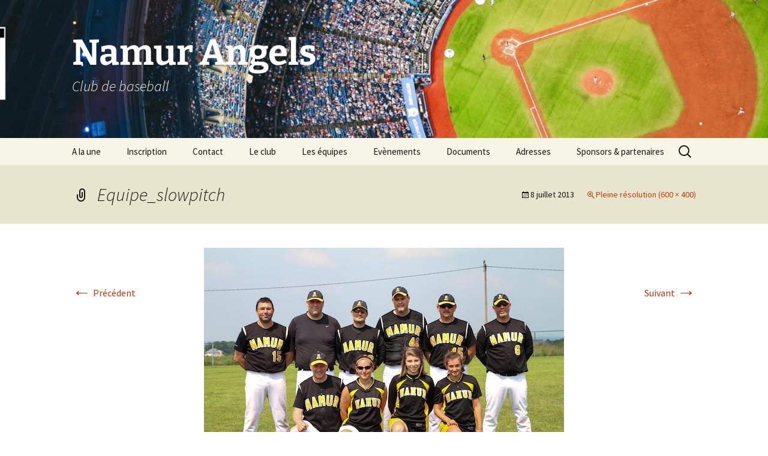

--- FILE ---
content_type: text/html; charset=UTF-8
request_url: https://www.namur-angels.be/equipe_slowpitch/
body_size: 9104
content:
<!DOCTYPE html>
<html dir="ltr" lang="fr-FR" prefix="og: https://ogp.me/ns#">
<head>
	<meta charset="UTF-8">
	<meta name="viewport" content="width=device-width, initial-scale=1.0">
	<title>Equipe_slowpitch | Namur Angels</title>
	<link rel="profile" href="https://gmpg.org/xfn/11">
	<link rel="pingback" href="https://www.namur-angels.be/xmlrpc.php">
	
<!-- MapPress Easy Google Maps Version:2.95.9 (https://www.mappresspro.com) -->

		<!-- All in One SEO 4.9.3 - aioseo.com -->
	<meta name="robots" content="max-image-preview:large" />
	<meta name="author" content="webmaster"/>
	<link rel="canonical" href="https://www.namur-angels.be/equipe_slowpitch/" />
	<meta name="generator" content="All in One SEO (AIOSEO) 4.9.3" />
		<meta property="og:locale" content="fr_FR" />
		<meta property="og:site_name" content="Namur Angels - club de baseball &amp; softball" />
		<meta property="og:type" content="article" />
		<meta property="og:title" content="Equipe_slowpitch | Namur Angels" />
		<meta property="og:url" content="https://www.namur-angels.be/equipe_slowpitch/" />
		<meta property="og:image" content="https://www.namur-angels.be/wp-content/uploads/2012/09/angels150.jpg" />
		<meta property="og:image:secure_url" content="https://www.namur-angels.be/wp-content/uploads/2012/09/angels150.jpg" />
		<meta property="og:image:width" content="150" />
		<meta property="og:image:height" content="150" />
		<meta property="article:published_time" content="2013-07-08T10:37:56+00:00" />
		<meta property="article:modified_time" content="2013-07-08T10:37:56+00:00" />
		<meta property="article:publisher" content="https://www.facebook.com/namurangelsbaseball/" />
		<meta name="twitter:card" content="summary" />
		<meta name="twitter:title" content="Equipe_slowpitch | Namur Angels" />
		<meta name="twitter:image" content="https://www.namur-angels.be/wp-content/uploads/2012/09/angels150.jpg" />
		<script type="application/ld+json" class="aioseo-schema">
			{"@context":"https:\/\/schema.org","@graph":[{"@type":"BreadcrumbList","@id":"https:\/\/www.namur-angels.be\/equipe_slowpitch\/#breadcrumblist","itemListElement":[{"@type":"ListItem","@id":"https:\/\/www.namur-angels.be#listItem","position":1,"name":"Home","item":"https:\/\/www.namur-angels.be","nextItem":{"@type":"ListItem","@id":"https:\/\/www.namur-angels.be\/equipe_slowpitch\/#listItem","name":"Equipe_slowpitch"}},{"@type":"ListItem","@id":"https:\/\/www.namur-angels.be\/equipe_slowpitch\/#listItem","position":2,"name":"Equipe_slowpitch","previousItem":{"@type":"ListItem","@id":"https:\/\/www.namur-angels.be#listItem","name":"Home"}}]},{"@type":"ItemPage","@id":"https:\/\/www.namur-angels.be\/equipe_slowpitch\/#itempage","url":"https:\/\/www.namur-angels.be\/equipe_slowpitch\/","name":"Equipe_slowpitch | Namur Angels","inLanguage":"fr-FR","isPartOf":{"@id":"https:\/\/www.namur-angels.be\/#website"},"breadcrumb":{"@id":"https:\/\/www.namur-angels.be\/equipe_slowpitch\/#breadcrumblist"},"author":{"@id":"https:\/\/www.namur-angels.be\/author\/webmaster\/#author"},"creator":{"@id":"https:\/\/www.namur-angels.be\/author\/webmaster\/#author"},"datePublished":"2013-07-08T11:37:56+02:00","dateModified":"2013-07-08T11:37:56+02:00"},{"@type":"Organization","@id":"https:\/\/www.namur-angels.be\/#organization","name":"Namur Angels Baseball","description":"Club de baseball","url":"https:\/\/www.namur-angels.be\/"},{"@type":"Person","@id":"https:\/\/www.namur-angels.be\/author\/webmaster\/#author","url":"https:\/\/www.namur-angels.be\/author\/webmaster\/","name":"webmaster","image":{"@type":"ImageObject","@id":"https:\/\/www.namur-angels.be\/equipe_slowpitch\/#authorImage","url":"https:\/\/secure.gravatar.com\/avatar\/2b0105833a0f15ef1237e40889bc4129ffb9a51b23a1c464dcb66d96eae32fdd?s=96&d=blank&r=g","width":96,"height":96,"caption":"webmaster"}},{"@type":"WebSite","@id":"https:\/\/www.namur-angels.be\/#website","url":"https:\/\/www.namur-angels.be\/","name":"Namur Angels","description":"Club de baseball","inLanguage":"fr-FR","publisher":{"@id":"https:\/\/www.namur-angels.be\/#organization"}}]}
		</script>
		<!-- All in One SEO -->

<link rel="alternate" type="application/rss+xml" title="Namur Angels &raquo; Flux" href="https://www.namur-angels.be/feed/" />
<link rel="alternate" type="application/rss+xml" title="Namur Angels &raquo; Flux des commentaires" href="https://www.namur-angels.be/comments/feed/" />
<link rel="alternate" type="application/rss+xml" title="Namur Angels &raquo; Equipe_slowpitch Flux des commentaires" href="https://www.namur-angels.be/feed/?attachment_id=1798" />
<link rel="alternate" title="oEmbed (JSON)" type="application/json+oembed" href="https://www.namur-angels.be/wp-json/oembed/1.0/embed?url=https%3A%2F%2Fwww.namur-angels.be%2Fequipe_slowpitch%2F" />
<link rel="alternate" title="oEmbed (XML)" type="text/xml+oembed" href="https://www.namur-angels.be/wp-json/oembed/1.0/embed?url=https%3A%2F%2Fwww.namur-angels.be%2Fequipe_slowpitch%2F&#038;format=xml" />
		<!-- This site uses the Google Analytics by MonsterInsights plugin v9.11.1 - Using Analytics tracking - https://www.monsterinsights.com/ -->
		<!-- Remarque : MonsterInsights n’est actuellement pas configuré sur ce site. Le propriétaire doit authentifier son compte Google Analytics dans les réglages de MonsterInsights.  -->
					<!-- No tracking code set -->
				<!-- / Google Analytics by MonsterInsights -->
		<style id='wp-img-auto-sizes-contain-inline-css'>
img:is([sizes=auto i],[sizes^="auto," i]){contain-intrinsic-size:3000px 1500px}
/*# sourceURL=wp-img-auto-sizes-contain-inline-css */
</style>
<style id='wp-emoji-styles-inline-css'>

	img.wp-smiley, img.emoji {
		display: inline !important;
		border: none !important;
		box-shadow: none !important;
		height: 1em !important;
		width: 1em !important;
		margin: 0 0.07em !important;
		vertical-align: -0.1em !important;
		background: none !important;
		padding: 0 !important;
	}
/*# sourceURL=wp-emoji-styles-inline-css */
</style>
<link rel='stylesheet' id='wp-block-library-css' href='https://www.namur-angels.be/wp-includes/css/dist/block-library/style.min.css?ver=6.9' media='all' />
<style id='global-styles-inline-css'>
:root{--wp--preset--aspect-ratio--square: 1;--wp--preset--aspect-ratio--4-3: 4/3;--wp--preset--aspect-ratio--3-4: 3/4;--wp--preset--aspect-ratio--3-2: 3/2;--wp--preset--aspect-ratio--2-3: 2/3;--wp--preset--aspect-ratio--16-9: 16/9;--wp--preset--aspect-ratio--9-16: 9/16;--wp--preset--color--black: #000000;--wp--preset--color--cyan-bluish-gray: #abb8c3;--wp--preset--color--white: #fff;--wp--preset--color--pale-pink: #f78da7;--wp--preset--color--vivid-red: #cf2e2e;--wp--preset--color--luminous-vivid-orange: #ff6900;--wp--preset--color--luminous-vivid-amber: #fcb900;--wp--preset--color--light-green-cyan: #7bdcb5;--wp--preset--color--vivid-green-cyan: #00d084;--wp--preset--color--pale-cyan-blue: #8ed1fc;--wp--preset--color--vivid-cyan-blue: #0693e3;--wp--preset--color--vivid-purple: #9b51e0;--wp--preset--color--dark-gray: #141412;--wp--preset--color--red: #bc360a;--wp--preset--color--medium-orange: #db572f;--wp--preset--color--light-orange: #ea9629;--wp--preset--color--yellow: #fbca3c;--wp--preset--color--dark-brown: #220e10;--wp--preset--color--medium-brown: #722d19;--wp--preset--color--light-brown: #eadaa6;--wp--preset--color--beige: #e8e5ce;--wp--preset--color--off-white: #f7f5e7;--wp--preset--gradient--vivid-cyan-blue-to-vivid-purple: linear-gradient(135deg,rgb(6,147,227) 0%,rgb(155,81,224) 100%);--wp--preset--gradient--light-green-cyan-to-vivid-green-cyan: linear-gradient(135deg,rgb(122,220,180) 0%,rgb(0,208,130) 100%);--wp--preset--gradient--luminous-vivid-amber-to-luminous-vivid-orange: linear-gradient(135deg,rgb(252,185,0) 0%,rgb(255,105,0) 100%);--wp--preset--gradient--luminous-vivid-orange-to-vivid-red: linear-gradient(135deg,rgb(255,105,0) 0%,rgb(207,46,46) 100%);--wp--preset--gradient--very-light-gray-to-cyan-bluish-gray: linear-gradient(135deg,rgb(238,238,238) 0%,rgb(169,184,195) 100%);--wp--preset--gradient--cool-to-warm-spectrum: linear-gradient(135deg,rgb(74,234,220) 0%,rgb(151,120,209) 20%,rgb(207,42,186) 40%,rgb(238,44,130) 60%,rgb(251,105,98) 80%,rgb(254,248,76) 100%);--wp--preset--gradient--blush-light-purple: linear-gradient(135deg,rgb(255,206,236) 0%,rgb(152,150,240) 100%);--wp--preset--gradient--blush-bordeaux: linear-gradient(135deg,rgb(254,205,165) 0%,rgb(254,45,45) 50%,rgb(107,0,62) 100%);--wp--preset--gradient--luminous-dusk: linear-gradient(135deg,rgb(255,203,112) 0%,rgb(199,81,192) 50%,rgb(65,88,208) 100%);--wp--preset--gradient--pale-ocean: linear-gradient(135deg,rgb(255,245,203) 0%,rgb(182,227,212) 50%,rgb(51,167,181) 100%);--wp--preset--gradient--electric-grass: linear-gradient(135deg,rgb(202,248,128) 0%,rgb(113,206,126) 100%);--wp--preset--gradient--midnight: linear-gradient(135deg,rgb(2,3,129) 0%,rgb(40,116,252) 100%);--wp--preset--gradient--autumn-brown: linear-gradient(135deg, rgba(226,45,15,1) 0%, rgba(158,25,13,1) 100%);--wp--preset--gradient--sunset-yellow: linear-gradient(135deg, rgba(233,139,41,1) 0%, rgba(238,179,95,1) 100%);--wp--preset--gradient--light-sky: linear-gradient(135deg,rgba(228,228,228,1.0) 0%,rgba(208,225,252,1.0) 100%);--wp--preset--gradient--dark-sky: linear-gradient(135deg,rgba(0,0,0,1.0) 0%,rgba(56,61,69,1.0) 100%);--wp--preset--font-size--small: 13px;--wp--preset--font-size--medium: 20px;--wp--preset--font-size--large: 36px;--wp--preset--font-size--x-large: 42px;--wp--preset--spacing--20: 0.44rem;--wp--preset--spacing--30: 0.67rem;--wp--preset--spacing--40: 1rem;--wp--preset--spacing--50: 1.5rem;--wp--preset--spacing--60: 2.25rem;--wp--preset--spacing--70: 3.38rem;--wp--preset--spacing--80: 5.06rem;--wp--preset--shadow--natural: 6px 6px 9px rgba(0, 0, 0, 0.2);--wp--preset--shadow--deep: 12px 12px 50px rgba(0, 0, 0, 0.4);--wp--preset--shadow--sharp: 6px 6px 0px rgba(0, 0, 0, 0.2);--wp--preset--shadow--outlined: 6px 6px 0px -3px rgb(255, 255, 255), 6px 6px rgb(0, 0, 0);--wp--preset--shadow--crisp: 6px 6px 0px rgb(0, 0, 0);}:where(.is-layout-flex){gap: 0.5em;}:where(.is-layout-grid){gap: 0.5em;}body .is-layout-flex{display: flex;}.is-layout-flex{flex-wrap: wrap;align-items: center;}.is-layout-flex > :is(*, div){margin: 0;}body .is-layout-grid{display: grid;}.is-layout-grid > :is(*, div){margin: 0;}:where(.wp-block-columns.is-layout-flex){gap: 2em;}:where(.wp-block-columns.is-layout-grid){gap: 2em;}:where(.wp-block-post-template.is-layout-flex){gap: 1.25em;}:where(.wp-block-post-template.is-layout-grid){gap: 1.25em;}.has-black-color{color: var(--wp--preset--color--black) !important;}.has-cyan-bluish-gray-color{color: var(--wp--preset--color--cyan-bluish-gray) !important;}.has-white-color{color: var(--wp--preset--color--white) !important;}.has-pale-pink-color{color: var(--wp--preset--color--pale-pink) !important;}.has-vivid-red-color{color: var(--wp--preset--color--vivid-red) !important;}.has-luminous-vivid-orange-color{color: var(--wp--preset--color--luminous-vivid-orange) !important;}.has-luminous-vivid-amber-color{color: var(--wp--preset--color--luminous-vivid-amber) !important;}.has-light-green-cyan-color{color: var(--wp--preset--color--light-green-cyan) !important;}.has-vivid-green-cyan-color{color: var(--wp--preset--color--vivid-green-cyan) !important;}.has-pale-cyan-blue-color{color: var(--wp--preset--color--pale-cyan-blue) !important;}.has-vivid-cyan-blue-color{color: var(--wp--preset--color--vivid-cyan-blue) !important;}.has-vivid-purple-color{color: var(--wp--preset--color--vivid-purple) !important;}.has-black-background-color{background-color: var(--wp--preset--color--black) !important;}.has-cyan-bluish-gray-background-color{background-color: var(--wp--preset--color--cyan-bluish-gray) !important;}.has-white-background-color{background-color: var(--wp--preset--color--white) !important;}.has-pale-pink-background-color{background-color: var(--wp--preset--color--pale-pink) !important;}.has-vivid-red-background-color{background-color: var(--wp--preset--color--vivid-red) !important;}.has-luminous-vivid-orange-background-color{background-color: var(--wp--preset--color--luminous-vivid-orange) !important;}.has-luminous-vivid-amber-background-color{background-color: var(--wp--preset--color--luminous-vivid-amber) !important;}.has-light-green-cyan-background-color{background-color: var(--wp--preset--color--light-green-cyan) !important;}.has-vivid-green-cyan-background-color{background-color: var(--wp--preset--color--vivid-green-cyan) !important;}.has-pale-cyan-blue-background-color{background-color: var(--wp--preset--color--pale-cyan-blue) !important;}.has-vivid-cyan-blue-background-color{background-color: var(--wp--preset--color--vivid-cyan-blue) !important;}.has-vivid-purple-background-color{background-color: var(--wp--preset--color--vivid-purple) !important;}.has-black-border-color{border-color: var(--wp--preset--color--black) !important;}.has-cyan-bluish-gray-border-color{border-color: var(--wp--preset--color--cyan-bluish-gray) !important;}.has-white-border-color{border-color: var(--wp--preset--color--white) !important;}.has-pale-pink-border-color{border-color: var(--wp--preset--color--pale-pink) !important;}.has-vivid-red-border-color{border-color: var(--wp--preset--color--vivid-red) !important;}.has-luminous-vivid-orange-border-color{border-color: var(--wp--preset--color--luminous-vivid-orange) !important;}.has-luminous-vivid-amber-border-color{border-color: var(--wp--preset--color--luminous-vivid-amber) !important;}.has-light-green-cyan-border-color{border-color: var(--wp--preset--color--light-green-cyan) !important;}.has-vivid-green-cyan-border-color{border-color: var(--wp--preset--color--vivid-green-cyan) !important;}.has-pale-cyan-blue-border-color{border-color: var(--wp--preset--color--pale-cyan-blue) !important;}.has-vivid-cyan-blue-border-color{border-color: var(--wp--preset--color--vivid-cyan-blue) !important;}.has-vivid-purple-border-color{border-color: var(--wp--preset--color--vivid-purple) !important;}.has-vivid-cyan-blue-to-vivid-purple-gradient-background{background: var(--wp--preset--gradient--vivid-cyan-blue-to-vivid-purple) !important;}.has-light-green-cyan-to-vivid-green-cyan-gradient-background{background: var(--wp--preset--gradient--light-green-cyan-to-vivid-green-cyan) !important;}.has-luminous-vivid-amber-to-luminous-vivid-orange-gradient-background{background: var(--wp--preset--gradient--luminous-vivid-amber-to-luminous-vivid-orange) !important;}.has-luminous-vivid-orange-to-vivid-red-gradient-background{background: var(--wp--preset--gradient--luminous-vivid-orange-to-vivid-red) !important;}.has-very-light-gray-to-cyan-bluish-gray-gradient-background{background: var(--wp--preset--gradient--very-light-gray-to-cyan-bluish-gray) !important;}.has-cool-to-warm-spectrum-gradient-background{background: var(--wp--preset--gradient--cool-to-warm-spectrum) !important;}.has-blush-light-purple-gradient-background{background: var(--wp--preset--gradient--blush-light-purple) !important;}.has-blush-bordeaux-gradient-background{background: var(--wp--preset--gradient--blush-bordeaux) !important;}.has-luminous-dusk-gradient-background{background: var(--wp--preset--gradient--luminous-dusk) !important;}.has-pale-ocean-gradient-background{background: var(--wp--preset--gradient--pale-ocean) !important;}.has-electric-grass-gradient-background{background: var(--wp--preset--gradient--electric-grass) !important;}.has-midnight-gradient-background{background: var(--wp--preset--gradient--midnight) !important;}.has-small-font-size{font-size: var(--wp--preset--font-size--small) !important;}.has-medium-font-size{font-size: var(--wp--preset--font-size--medium) !important;}.has-large-font-size{font-size: var(--wp--preset--font-size--large) !important;}.has-x-large-font-size{font-size: var(--wp--preset--font-size--x-large) !important;}
/*# sourceURL=global-styles-inline-css */
</style>

<style id='classic-theme-styles-inline-css'>
/*! This file is auto-generated */
.wp-block-button__link{color:#fff;background-color:#32373c;border-radius:9999px;box-shadow:none;text-decoration:none;padding:calc(.667em + 2px) calc(1.333em + 2px);font-size:1.125em}.wp-block-file__button{background:#32373c;color:#fff;text-decoration:none}
/*# sourceURL=/wp-includes/css/classic-themes.min.css */
</style>
<link rel='stylesheet' id='mappress-css' href='https://www.namur-angels.be/wp-content/plugins/mappress-google-maps-for-wordpress/css/mappress.css?ver=2.95.9' media='all' />
<link rel='stylesheet' id='page-list-style-css' href='https://www.namur-angels.be/wp-content/plugins/page-list/css/page-list.css?ver=5.9' media='all' />
<link rel='stylesheet' id='responsive-lightbox-swipebox-css' href='https://www.namur-angels.be/wp-content/plugins/responsive-lightbox/assets/swipebox/swipebox.min.css?ver=1.5.2' media='all' />
<link rel='stylesheet' id='fancybox-css' href='https://www.namur-angels.be/wp-content/plugins/shashin/public/display/fancybox/jquery.fancybox.css?ver=1.3.4' media='all' />
<link rel='stylesheet' id='shashinStyle-css' href='https://www.namur-angels.be/wp-content/plugins/shashin/public/display/shashin.css?ver=3.4.11' media='all' />
<link rel='stylesheet' id='twentythirteen-fonts-css' href='https://www.namur-angels.be/wp-content/themes/twentythirteen/fonts/source-sans-pro-plus-bitter.css?ver=20230328' media='all' />
<link rel='stylesheet' id='genericons-css' href='https://www.namur-angels.be/wp-content/themes/twentythirteen/genericons/genericons.css?ver=20251101' media='all' />
<link rel='stylesheet' id='twentythirteen-style-css' href='https://www.namur-angels.be/wp-content/themes/twentythirteen/style.css?ver=20251202' media='all' />
<link rel='stylesheet' id='twentythirteen-block-style-css' href='https://www.namur-angels.be/wp-content/themes/twentythirteen/css/blocks.css?ver=20240520' media='all' />
<script src="https://www.namur-angels.be/wp-includes/js/jquery/jquery.min.js?ver=3.7.1" id="jquery-core-js"></script>
<script src="https://www.namur-angels.be/wp-includes/js/jquery/jquery-migrate.min.js?ver=3.4.1" id="jquery-migrate-js"></script>
<script src="https://www.namur-angels.be/wp-content/plugins/responsive-lightbox/assets/dompurify/purify.min.js?ver=3.3.1" id="dompurify-js"></script>
<script id="responsive-lightbox-sanitizer-js-before">
window.RLG = window.RLG || {}; window.RLG.sanitizeAllowedHosts = ["youtube.com","www.youtube.com","youtu.be","vimeo.com","player.vimeo.com"];
//# sourceURL=responsive-lightbox-sanitizer-js-before
</script>
<script src="https://www.namur-angels.be/wp-content/plugins/responsive-lightbox/js/sanitizer.js?ver=2.6.1" id="responsive-lightbox-sanitizer-js"></script>
<script src="https://www.namur-angels.be/wp-content/plugins/responsive-lightbox/assets/swipebox/jquery.swipebox.min.js?ver=1.5.2" id="responsive-lightbox-swipebox-js"></script>
<script src="https://www.namur-angels.be/wp-includes/js/underscore.min.js?ver=1.13.7" id="underscore-js"></script>
<script src="https://www.namur-angels.be/wp-content/plugins/responsive-lightbox/assets/infinitescroll/infinite-scroll.pkgd.min.js?ver=4.0.1" id="responsive-lightbox-infinite-scroll-js"></script>
<script id="responsive-lightbox-js-before">
var rlArgs = {"script":"swipebox","selector":"lightbox","customEvents":"","activeGalleries":true,"animation":true,"hideCloseButtonOnMobile":false,"removeBarsOnMobile":false,"hideBars":true,"hideBarsDelay":5000,"videoMaxWidth":1080,"useSVG":true,"loopAtEnd":false,"woocommerce_gallery":false,"ajaxurl":"https:\/\/www.namur-angels.be\/wp-admin\/admin-ajax.php","nonce":"539b606131","preview":false,"postId":1798,"scriptExtension":false};

//# sourceURL=responsive-lightbox-js-before
</script>
<script src="https://www.namur-angels.be/wp-content/plugins/responsive-lightbox/js/front.js?ver=2.6.1" id="responsive-lightbox-js"></script>
<script src="https://www.namur-angels.be/wp-content/plugins/shashin/public/display/fancybox/jquery.fancybox.js?ver=1.3.4" id="fancybox-js"></script>
<script src="https://www.namur-angels.be/wp-content/themes/twentythirteen/js/functions.js?ver=20250727" id="twentythirteen-script-js" defer data-wp-strategy="defer"></script>
<link rel="https://api.w.org/" href="https://www.namur-angels.be/wp-json/" /><link rel="alternate" title="JSON" type="application/json" href="https://www.namur-angels.be/wp-json/wp/v2/media/1798" /><link rel="EditURI" type="application/rsd+xml" title="RSD" href="https://www.namur-angels.be/xmlrpc.php?rsd" />
<meta name="generator" content="WordPress 6.9" />
<link rel='shortlink' href='https://www.namur-angels.be/?p=1798' />
	<style type="text/css" id="twentythirteen-header-css">
		.site-header {
		background: url(https://www.namur-angels.be/wp-content/uploads/2025/01/cropped-pexels-punttim-139762-4-scaled-1.jpg) no-repeat scroll top;
		background-size: 1600px auto;
	}
	@media (max-width: 767px) {
		.site-header {
			background-size: 768px auto;
		}
	}
	@media (max-width: 359px) {
		.site-header {
			background-size: 360px auto;
		}
	}
				.site-title,
		.site-description {
			color: #ffffff;
		}
		</style>
	<link rel="icon" href="https://www.namur-angels.be/wp-content/uploads/2012/12/cropped-cropped-angels150-32x32.jpg" sizes="32x32" />
<link rel="icon" href="https://www.namur-angels.be/wp-content/uploads/2012/12/cropped-cropped-angels150-192x192.jpg" sizes="192x192" />
<link rel="apple-touch-icon" href="https://www.namur-angels.be/wp-content/uploads/2012/12/cropped-cropped-angels150-180x180.jpg" />
<meta name="msapplication-TileImage" content="https://www.namur-angels.be/wp-content/uploads/2012/12/cropped-cropped-angels150-270x270.jpg" />
</head>

<body class="attachment wp-singular attachment-template-default single single-attachment postid-1798 attachmentid-1798 attachment-jpeg wp-embed-responsive wp-theme-twentythirteen single-author">
		<div id="page" class="hfeed site">
		<a class="screen-reader-text skip-link" href="#content">
			Aller au contenu		</a>
		<header id="masthead" class="site-header">
						<a class="home-link" href="https://www.namur-angels.be/" rel="home" >
									<h1 class="site-title">Namur Angels</h1>
													<h2 class="site-description">Club de baseball </h2>
							</a>

			<div id="navbar" class="navbar">
				<nav id="site-navigation" class="navigation main-navigation">
					<button class="menu-toggle">Menu</button>
					<div class="menu-menu_na-container"><ul id="primary-menu" class="nav-menu"><li id="menu-item-169" class="menu-item menu-item-type-taxonomy menu-item-object-category menu-item-169"><a href="https://www.namur-angels.be/category/news/">A la une</a></li>
<li id="menu-item-196" class="menu-item menu-item-type-post_type menu-item-object-page menu-item-196"><a href="https://www.namur-angels.be/inscription/">Inscription</a></li>
<li id="menu-item-197" class="menu-item menu-item-type-post_type menu-item-object-page menu-item-197"><a href="https://www.namur-angels.be/nous-contacter/">Contact</a></li>
<li id="menu-item-389" class="menu-item menu-item-type-post_type menu-item-object-page menu-item-has-children menu-item-389"><a href="https://www.namur-angels.be/le-club-2/">Le club</a>
<ul class="sub-menu">
	<li id="menu-item-428" class="menu-item menu-item-type-post_type menu-item-object-page menu-item-428"><a href="https://www.namur-angels.be/le-club-2/lhistorique-des-namur-angels/"><strong>Historique du club</strong></a></li>
	<li id="menu-item-433" class="menu-item menu-item-type-post_type menu-item-object-page menu-item-433"><a href="https://www.namur-angels.be/le-club-2/palmares/">Palmarès du club</a></li>
	<li id="menu-item-1777" class="menu-item menu-item-type-post_type menu-item-object-page menu-item-1777"><a href="https://www.namur-angels.be/les-namur-angels-ont-souscris-a-vivons-sport/">Vivons Sport</a></li>
	<li id="menu-item-500" class="menu-item menu-item-type-post_type menu-item-object-page menu-item-500"><a href="https://www.namur-angels.be/le-club-2/les-regles-du-baseball/">Les règles du baseball &#038; softball</a></li>
	<li id="menu-item-199" class="menu-item menu-item-type-post_type menu-item-object-page menu-item-199"><a href="https://www.namur-angels.be/le-comite/">Le Comité et le Conseil d’administration</a></li>
</ul>
</li>
<li id="menu-item-383" class="menu-item menu-item-type-post_type menu-item-object-page menu-item-383"><a href="https://www.namur-angels.be/les-equipes/">Les équipes</a></li>
<li id="menu-item-1579" class="menu-item menu-item-type-post_type menu-item-object-page menu-item-has-children menu-item-1579"><a href="https://www.namur-angels.be/evenements-2021/">Evènements</a>
<ul class="sub-menu">
	<li id="menu-item-3675" class="menu-item menu-item-type-post_type menu-item-object-page menu-item-3675"><a href="https://www.namur-angels.be/evenements-2021/slowpitch-2023/">Tournoi Slowpitch</a></li>
	<li id="menu-item-1963" class="menu-item menu-item-type-post_type menu-item-object-page menu-item-1963"><a href="https://www.namur-angels.be/namur-angels-les-points-verts/">Namur Angels &#038; les Points Verts</a></li>
	<li id="menu-item-3676" class="menu-item menu-item-type-post_type menu-item-object-post menu-item-3676"><a href="https://www.namur-angels.be/news/bbq-des-angels/">BBQ des Angels</a></li>
</ul>
</li>
<li id="menu-item-1703" class="menu-item menu-item-type-post_type menu-item-object-page menu-item-1703"><a href="https://www.namur-angels.be/divers-documents-utiles/">Documents</a></li>
<li id="menu-item-201" class="menu-item menu-item-type-post_type menu-item-object-page menu-item-201"><a href="https://www.namur-angels.be/plan-dacces-au-terrain/">Adresses</a></li>
<li id="menu-item-752" class="menu-item menu-item-type-post_type menu-item-object-page menu-item-752"><a href="https://www.namur-angels.be/nos-sponsors/">Sponsors &#038; partenaires</a></li>
</ul></div>					<form role="search" method="get" class="search-form" action="https://www.namur-angels.be/">
				<label>
					<span class="screen-reader-text">Rechercher :</span>
					<input type="search" class="search-field" placeholder="Rechercher…" value="" name="s" />
				</label>
				<input type="submit" class="search-submit" value="Rechercher" />
			</form>				</nav><!-- #site-navigation -->
			</div><!-- #navbar -->
		</header><!-- #masthead -->

		<div id="main" class="site-main">

	<div id="primary" class="content-area">
		<div id="content" class="site-content" role="main">

			
			<article id="post-1798" class="image-attachment post-1798 attachment type-attachment status-inherit hentry">
			<header class="entry-header">
				<h1 class="entry-title">Equipe_slowpitch</h1>

				<div class="entry-meta">
					<span class="attachment-meta"><time class="entry-date" datetime="2013-07-08T11:37:56+02:00">8 juillet 2013</time></span><span class="attachment-meta full-size-link"><a href="https://www.namur-angels.be/wp-content/uploads/2013/07/Equipe_slowpitch.jpg" title="Lien vers l&rsquo;image originale">Pleine résolution (600 &times; 400)</a></span>					</div><!-- .entry-meta -->
				</header><!-- .entry-header -->

				<div class="entry-content">
					<nav id="image-navigation" class="navigation image-navigation">
					<span class="nav-previous"><a href='https://www.namur-angels.be/wp-content/uploads/2012/12/VA-20130612.jpg' title="" data-rl_title="" class="rl-gallery-link" data-rl_caption="" data-rel="lightbox-gallery-0"><span class="meta-nav">&larr;</span> Précédent</a></span>
						<span class="nav-next"><a href='https://www.namur-angels.be/wp-content/uploads/2013/07/slowpitch_balle.jpg' title="" data-rl_title="" class="rl-gallery-link" data-rl_caption="" data-rel="lightbox-gallery-0">Suivant <span class="meta-nav">&rarr;</span></a></span>
					</nav><!-- #image-navigation -->

					<div class="entry-attachment">
						<div class="attachment">
						<a href="https://www.namur-angels.be/slowpitch_balle/" title="Equipe_slowpitch" rel="attachment"><img width="600" height="400" src="https://www.namur-angels.be/wp-content/uploads/2013/07/Equipe_slowpitch.jpg" class="attachment-724x724 size-724x724" alt="" decoding="async" fetchpriority="high" srcset="https://www.namur-angels.be/wp-content/uploads/2013/07/Equipe_slowpitch.jpg 600w, https://www.namur-angels.be/wp-content/uploads/2013/07/Equipe_slowpitch-300x200.jpg 300w" sizes="(max-width: 600px) 100vw, 600px" /></a>
												</div><!-- .attachment -->
					</div><!-- .entry-attachment -->

					
				</div><!-- .entry-content -->
			</article><!-- #post -->

				
<div id="comments" class="comments-area">

	
		<div id="respond" class="comment-respond">
		<h3 id="reply-title" class="comment-reply-title">Laisser un commentaire <small><a rel="nofollow" id="cancel-comment-reply-link" href="/equipe_slowpitch/#respond" style="display:none;">Annuler la réponse</a></small></h3><form action="https://www.namur-angels.be/wp-comments-post.php" method="post" id="commentform" class="comment-form"><p class="comment-notes"><span id="email-notes">Votre adresse e-mail ne sera pas publiée.</span> <span class="required-field-message">Les champs obligatoires sont indiqués avec <span class="required">*</span></span></p><p class="comment-form-comment"><label for="comment">Commentaire <span class="required">*</span></label> <textarea id="comment" name="comment" cols="45" rows="8" maxlength="65525" required></textarea></p><p class="comment-form-author"><label for="author">Nom <span class="required">*</span></label> <input id="author" name="author" type="text" value="" size="30" maxlength="245" autocomplete="name" required /></p>
<p class="comment-form-email"><label for="email">E-mail <span class="required">*</span></label> <input id="email" name="email" type="email" value="" size="30" maxlength="100" aria-describedby="email-notes" autocomplete="email" required /></p>
<p class="comment-form-url"><label for="url">Site web</label> <input id="url" name="url" type="url" value="" size="30" maxlength="200" autocomplete="url" /></p>
<p class="comment-form-cookies-consent"><input id="wp-comment-cookies-consent" name="wp-comment-cookies-consent" type="checkbox" value="yes" /> <label for="wp-comment-cookies-consent">Enregistrer mon nom, mon e-mail et mon site dans le navigateur pour mon prochain commentaire.</label></p>
<p class="form-submit"><input name="submit" type="submit" id="submit" class="submit" value="Laisser un commentaire" /> <input type='hidden' name='comment_post_ID' value='1798' id='comment_post_ID' />
<input type='hidden' name='comment_parent' id='comment_parent' value='0' />
</p><p style="display: none;"><input type="hidden" id="akismet_comment_nonce" name="akismet_comment_nonce" value="44fd387bf8" /></p><p style="display: none !important;" class="akismet-fields-container" data-prefix="ak_"><label>&#916;<textarea name="ak_hp_textarea" cols="45" rows="8" maxlength="100"></textarea></label><input type="hidden" id="ak_js_1" name="ak_js" value="226"/><script>document.getElementById( "ak_js_1" ).setAttribute( "value", ( new Date() ).getTime() );</script></p></form>	</div><!-- #respond -->
	
</div><!-- #comments -->

			
		</div><!-- #content -->
	</div><!-- #primary -->


		</div><!-- #main -->
		<footer id="colophon" class="site-footer">
			
			<div class="site-info">
												<a href="https://wordpress.org/" class="imprint">
					Fièrement propulsé par WordPress				</a>
			</div><!-- .site-info -->
		</footer><!-- #colophon -->
	</div><!-- #page -->

	<script type="speculationrules">
{"prefetch":[{"source":"document","where":{"and":[{"href_matches":"/*"},{"not":{"href_matches":["/wp-*.php","/wp-admin/*","/wp-content/uploads/*","/wp-content/*","/wp-content/plugins/*","/wp-content/themes/twentythirteen/*","/*\\?(.+)"]}},{"not":{"selector_matches":"a[rel~=\"nofollow\"]"}},{"not":{"selector_matches":".no-prefetch, .no-prefetch a"}}]},"eagerness":"conservative"}]}
</script>
<script src="https://www.namur-angels.be/wp-content/plugins/shashin/public/display/jquery.imagesloaded.min.js?ver=3.4.11" id="jquery-imagesloaded-js"></script>
<script src="https://www.namur-angels.be/wp-content/plugins/shashin/public/display/trunk8.js?ver=3.4.11" id="jquery-trunk8-js"></script>
<script id="shashinJs-js-extra">
var shashinJs = {"ajaxUrl":"https://www.namur-angels.be/wp-admin/admin-ajax.php","imageDisplayer":"fancybox","thumbnailDisplay":"rounded","fancyboxDir":"https://www.namur-angels.be/wp-content/plugins/shashin/public/display/fancybox/","fancyboxCyclic":"0","fancyboxVideoWidth":"560","fancyboxVideoHeight":"340","fancyboxTransition":"fade","fancyboxInterval":""};
//# sourceURL=shashinJs-js-extra
</script>
<script src="https://www.namur-angels.be/wp-content/plugins/shashin/public/display/shashin.js?ver=3.4.11" id="shashinJs-js"></script>
<script src="https://www.namur-angels.be/wp-includes/js/comment-reply.min.js?ver=6.9" id="comment-reply-js" async data-wp-strategy="async" fetchpriority="low"></script>
<script defer src="https://www.namur-angels.be/wp-content/plugins/akismet/_inc/akismet-frontend.js?ver=1763157048" id="akismet-frontend-js"></script>
<script id="wp-emoji-settings" type="application/json">
{"baseUrl":"https://s.w.org/images/core/emoji/17.0.2/72x72/","ext":".png","svgUrl":"https://s.w.org/images/core/emoji/17.0.2/svg/","svgExt":".svg","source":{"concatemoji":"https://www.namur-angels.be/wp-includes/js/wp-emoji-release.min.js?ver=6.9"}}
</script>
<script type="module">
/*! This file is auto-generated */
const a=JSON.parse(document.getElementById("wp-emoji-settings").textContent),o=(window._wpemojiSettings=a,"wpEmojiSettingsSupports"),s=["flag","emoji"];function i(e){try{var t={supportTests:e,timestamp:(new Date).valueOf()};sessionStorage.setItem(o,JSON.stringify(t))}catch(e){}}function c(e,t,n){e.clearRect(0,0,e.canvas.width,e.canvas.height),e.fillText(t,0,0);t=new Uint32Array(e.getImageData(0,0,e.canvas.width,e.canvas.height).data);e.clearRect(0,0,e.canvas.width,e.canvas.height),e.fillText(n,0,0);const a=new Uint32Array(e.getImageData(0,0,e.canvas.width,e.canvas.height).data);return t.every((e,t)=>e===a[t])}function p(e,t){e.clearRect(0,0,e.canvas.width,e.canvas.height),e.fillText(t,0,0);var n=e.getImageData(16,16,1,1);for(let e=0;e<n.data.length;e++)if(0!==n.data[e])return!1;return!0}function u(e,t,n,a){switch(t){case"flag":return n(e,"\ud83c\udff3\ufe0f\u200d\u26a7\ufe0f","\ud83c\udff3\ufe0f\u200b\u26a7\ufe0f")?!1:!n(e,"\ud83c\udde8\ud83c\uddf6","\ud83c\udde8\u200b\ud83c\uddf6")&&!n(e,"\ud83c\udff4\udb40\udc67\udb40\udc62\udb40\udc65\udb40\udc6e\udb40\udc67\udb40\udc7f","\ud83c\udff4\u200b\udb40\udc67\u200b\udb40\udc62\u200b\udb40\udc65\u200b\udb40\udc6e\u200b\udb40\udc67\u200b\udb40\udc7f");case"emoji":return!a(e,"\ud83e\u1fac8")}return!1}function f(e,t,n,a){let r;const o=(r="undefined"!=typeof WorkerGlobalScope&&self instanceof WorkerGlobalScope?new OffscreenCanvas(300,150):document.createElement("canvas")).getContext("2d",{willReadFrequently:!0}),s=(o.textBaseline="top",o.font="600 32px Arial",{});return e.forEach(e=>{s[e]=t(o,e,n,a)}),s}function r(e){var t=document.createElement("script");t.src=e,t.defer=!0,document.head.appendChild(t)}a.supports={everything:!0,everythingExceptFlag:!0},new Promise(t=>{let n=function(){try{var e=JSON.parse(sessionStorage.getItem(o));if("object"==typeof e&&"number"==typeof e.timestamp&&(new Date).valueOf()<e.timestamp+604800&&"object"==typeof e.supportTests)return e.supportTests}catch(e){}return null}();if(!n){if("undefined"!=typeof Worker&&"undefined"!=typeof OffscreenCanvas&&"undefined"!=typeof URL&&URL.createObjectURL&&"undefined"!=typeof Blob)try{var e="postMessage("+f.toString()+"("+[JSON.stringify(s),u.toString(),c.toString(),p.toString()].join(",")+"));",a=new Blob([e],{type:"text/javascript"});const r=new Worker(URL.createObjectURL(a),{name:"wpTestEmojiSupports"});return void(r.onmessage=e=>{i(n=e.data),r.terminate(),t(n)})}catch(e){}i(n=f(s,u,c,p))}t(n)}).then(e=>{for(const n in e)a.supports[n]=e[n],a.supports.everything=a.supports.everything&&a.supports[n],"flag"!==n&&(a.supports.everythingExceptFlag=a.supports.everythingExceptFlag&&a.supports[n]);var t;a.supports.everythingExceptFlag=a.supports.everythingExceptFlag&&!a.supports.flag,a.supports.everything||((t=a.source||{}).concatemoji?r(t.concatemoji):t.wpemoji&&t.twemoji&&(r(t.twemoji),r(t.wpemoji)))});
//# sourceURL=https://www.namur-angels.be/wp-includes/js/wp-emoji-loader.min.js
</script>
</body>
</html>
